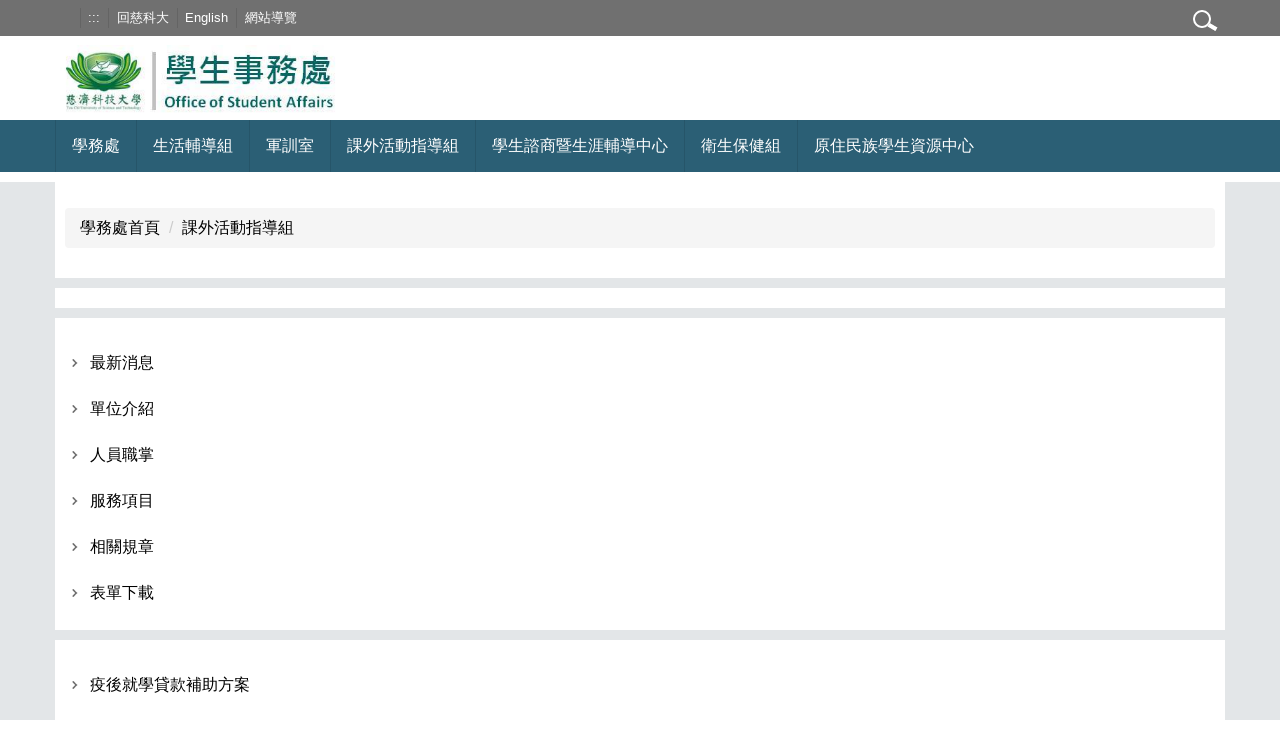

--- FILE ---
content_type: text/html; charset=UTF-8
request_url: https://dad.tcust.edu.tw/p/412-1003-2.php
body_size: 7672
content:
<!DOCTYPE html>
<html lang="zh-Hant">
<head>


<meta http-equiv="Content-Type" content="text/html; charset=utf-8">
<meta http-equiv="X-UA-Compatible" content="IE=edge,chrome=1" />
<meta name="viewport" content="initial-scale=1.0, user-scalable=1, minimum-scale=1.0, maximum-scale=3.0">
<meta name="apple-mobile-web-app-capable" content="yes">
<meta name="apple-mobile-web-app-status-bar-style" content="black">
<meta name="keywords" content="學務處,生活輔導組,軍訓室,課外活動指導組,學生諮商暨生涯輔導中心,衛生保健組,原住民族學生資源中心" />
<meta name="description" content="1.實施績優導師遴選，落實導師工作。  2.加強輔導學生社團發展。  3.加強文化、身心及經濟弱勢族群學生之輔導。  4.提供獎助學金、工讀及各項助學措施。  5.加強防範校園意外事件發生。  6.暢通師生意見溝通管道。  7.建立學習型宿舍。" />
<meta property="og:image"  content="https://dad.tcust.edu.tw/var/file/3/1003/msys_1003_2017281_04837.jpg" />

<meta content="index,follow" name="robots">
<meta property="og:title" content="慈濟科技大學">
<meta property="og:site_name" content="慈濟科技大學">
<meta property="og:type" content="website">
<meta property="og:description" content="本校是宜、花、東地區第一所科技大學，也是東台灣技職教育的指標性學府">
<meta property="og:url" content="https://www.tcust.edu.tw/p/412-1000-4188.php?Lang=zh-tw">
<link rel="canonical" href="https://www.tcust.edu.tw/p/412-1000-4188.php?Lang=zh-tw">

<meta property="og:image"  content="/images/favicon.ico" />

<title>課外活動指導組  - 慈濟科技大學-學生事務處</title>

<link rel="shortcut icon" href="/images/favicon.ico" type="image/x-icon" />
<link rel="icon" href="/images/favicon.ico" type="image/x-icon" />
<link rel="bookmark" href="/images/favicon.ico" type="image/x-icon" />


<link rel="stylesheet" href="/var/file/3/1003/mobilestyle/combine-zh-tw.css?t=de4751e0cd" type="text/css" />
<script language="javascript"><!--
 var isHome = false 
 --></script>
<script language="javascript"><!--
 var isExpanMenu = false 
 --></script>
<script type="text/javascript" src="/var/file/js/m_20250708.js" ></script>
</head>
 
<body class="page_mobilecgmolist  ">

<div class="wrap">


<a href="#start-C" class="focusable" title="跳到主要內容區">跳到主要內容區</a>


<div class="fpbgvideo"></div>
<div class="minner">

<div id="Dyn_head">
<div class="header">
	<div class="minner container">







	
<div class="selfhead">
		<div class="meditor">
	
      
         
			<div class="HeadMiddle container">
<div class="logo">
<h1><a href="/" title="首頁"><img alt="首頁連結" src="/var/file/3/1003/img/1667/825233504.jpg" width="auto" /></a></h1>
</div>
<div class="mycollapse"><button class="navbar-toggle" data-target=".nav-toggle" data-toggle="collapse" type="button"><span class="glyphicons show_lines">Menu</span></button>
<div class="navbar-collapse collapse nav-toggle" id="collapseExample2">
<div class="well">
<div class="UserMenu">
				
				



   

	

<script language="javascript">

	tabSwitch("a527d22aaf0045b1ce7c92e1345418047_MenuTop_002");


</script>

         
			</div>
<div class="MainMenu">
<div class="container">
				
				



   
<div class="headnavcust">
	<div class="mnavbar mn-collapse">
		<button type="button" class="navbar-toggle" data-toggle="collapse" data-target=".hd-003" aria-expanded="false">
			<span class="glyphicons show_lines">Menu</span>
		</button>
		<div class="nav-toggle collapse navbar-collapse iosScrollToggle hd-003">
			<div class="hdmenu">
				<ul class="nav navbar-nav" id="a527d22aaf0045b1ce7c92e1345418047_MenuTop_003">
				
					<li   id="Hln_1116" class="dropdown" ><a role="button" aria-expanded="false" class="dropdown-toggle" data-toggle="dropdown" href="/" title="學務處">學務處</a><ul class="dropdown-menu"><li  id="Hln_2302"><a href="/p/412-1003-1045.php?Lang=zh-tw" title="學務處簡介">學務處簡介</a></li><li  id="Hln_2327"><a href="/p/412-1003-4032.php?Lang=zh-tw" title="組織架構">組織架構</a></li><li  id="Hln_2303"><a href="/p/412-1003-65.php?Lang=zh-tw" title="學務長室">學務長室</a></li><li  id="Hln_2299"><a href="/p/412-1003-3721.php?Lang=zh-tw" title="學務主題分類活動">學務主題分類活動</a></li><li  id="Hln_2511"><a href="/platform" title="後台管理">後台管理</a></li></ul></li>
				
					<li   id="Hln_1117" class="dropdown" ><a role="button" aria-expanded="false" class="dropdown-toggle" data-toggle="dropdown" href="/p/412-1003-4.php?Lang=zh-tw" title="生活輔導組">生活輔導組</a><ul class="dropdown-menu"><li  id="Hln_1118"><a href="/p/412-1003-1227.php?Lang=zh-tw" title="最新消息">最新消息</a></li><li  id="Hln_1119"><a href="/p/412-1003-3985.php?Lang=zh-tw" title="單位介紹">單位介紹</a></li><li  id="Hln_2300"><a href="/p/412-1003-1218.php?Lang=zh-tw" title="人員職掌">人員職掌</a></li><li  id="Hln_2301"><a href="/p/412-1003-3984.php?Lang=zh-tw" title="服務項目">服務項目</a></li><li  id="Hln_1149"><a href="/p/412-1003-83.php?Lang=zh-tw" title="相關規章">相關規章</a></li><li  id="Hln_1150"><a href="/p/412-1003-84.php?Lang=zh-tw" title="表單下載">表單下載</a></li></ul></li>
				
					<li   id="Hln_1152" class="dropdown" ><a role="button" aria-expanded="false" class="dropdown-toggle" data-toggle="dropdown" href="/p/412-1003-325.php?Lang=zh-tw" title="軍訓室">軍訓室</a><ul class="dropdown-menu"><li  id="Hln_1153"><a href="/p/412-1003-3999.php?Lang=zh-tw" title="最新消息">最新消息</a></li><li  id="Hln_1155"><a href="/p/412-1003-62.php?Lang=zh-tw" title="單位介紹">單位介紹</a></li><li  id="Hln_1154"><a href="/p/412-1003-181.php?Lang=zh-tw" title="人員職掌">人員職掌</a></li><li  id="Hln_2311"><a href="/p/412-1003-4001.php?Lang=zh-tw" title="服務項目">服務項目</a></li><li  id="Hln_2310"><a href="/p/412-1003-4002.php?Lang=zh-tw" title="相關規章">相關規章</a></li><li  id="Hln_2312"><a href="/p/412-1003-4005.php?Lang=zh-tw" title="表單下載">表單下載</a></li></ul></li>
				
					<li   id="Hln_1168" class="dropdown" ><a role="button" aria-expanded="false" class="dropdown-toggle" data-toggle="dropdown" href="/p/412-1003-2.php" title="課外活動指導組">課外活動指導組</a><ul class="dropdown-menu"><li  id="Hln_1169"><a href="/p/412-1003-883.php?Lang=zh-tw" title="最新消息">最新消息</a></li><li  id="Hln_1170"><a href="/p/412-1003-1322.php?Lang=zh-tw" title="單位介紹">單位介紹</a></li><li  id="Hln_1171"><a href="/p/412-1003-4017.php?Lang=zh-tw" title="人員職掌">人員職掌</a></li><li  id="Hln_2314"><a href="/p/412-1003-4018.php?Lang=zh-tw" title="服務項目">服務項目</a></li><li  id="Hln_1173"><a href="/p/412-1003-550.php?Lang=zh-tw" title="相關規章">相關規章</a></li><li  id="Hln_2313"><a href="/p/412-1003-4019.php?Lang=zh-tw" title="表單下載">表單下載</a></li></ul></li>
				
					<li   id="Hln_2521" class="dropdown" ><a role="button" aria-expanded="false" class="dropdown-toggle" data-toggle="dropdown" href="/p/412-1003-6.php?Lang=zh-tw" title="學生諮商暨生涯輔導中心">學生諮商暨生涯輔導中心</a><ul class="dropdown-menu"><li  id="Hln_2522"><a href="/p/412-1003-888.php?Lang=zh-tw" title="最新公告">最新公告</a></li><li  id="Hln_2525"><a href="/p/412-1003-38.php?Lang=zh-tw" title="單位介紹">單位介紹</a></li><li  id="Hln_2526"><a href="/p/412-1003-41.php?Lang=zh-tw" title="人員職掌">人員職掌</a></li><li  id="Hln_2527"><a href="/p/412-1003-157.php?Lang=zh-tw" title="服務項目">服務項目</a></li><li  id="Hln_2530"><a href="/p/412-1003-409.php?Lang=zh-tw" title="相關規章">相關規章</a></li><li  id="Hln_2532"><a href="/p/412-1003-410.php?Lang=zh-tw" title="表單下載">表單下載</a></li><li  id="Hln_2533"><a href="/p/412-1003-665.php?Lang=zh-tw" title="資源教室">資源教室</a></li></ul></li>
				
					<li   id="Hln_1269" class="dropdown" ><a role="button" aria-expanded="false" class="dropdown-toggle" data-toggle="dropdown" href="/p/412-1003-3.php?Lang=zh-tw" title="衛生保健組">衛生保健組</a><ul class="dropdown-menu"><li  id="Hln_2319"><a href="/p/412-1003-4022.php?Lang=zh-tw" title="最新消息">最新消息</a></li><li  id="Hln_1270"><a href="/p/412-1003-3019.php?Lang=zh-tw" title="單位介紹">單位介紹</a></li><li  id="Hln_2320"><a href="/p/412-1003-27.php?Lang=zh-tw" title="人員職掌">人員職掌</a></li><li  id="Hln_2321"><a href="/p/412-1003-4023.php?Lang=zh-tw" title="服務項目">服務項目</a></li><li  id="Hln_2322"><a href="/p/412-1003-4024.php?Lang=zh-tw" title="相關規章">相關規章</a></li><li  id="Hln_2323"><a href="/p/412-1003-4025.php?Lang=zh-tw" title="表單下載">表單下載</a></li></ul></li>
				
					<li   id="Hln_1311" class="dropdown" ><a role="button" aria-expanded="false" class="dropdown-toggle" data-toggle="dropdown" href="/p/412-1003-1.php?Lang=zh-tw" title="原住民族學生資源中心">原住民族學生資源中心</a><ul class="dropdown-menu"><li  id="Hln_1312"><a href="/p/412-1003-4027.php?Lang=zh-tw" title="最新消息">最新消息</a></li><li  id="Hln_2324"><a href="/p/412-1003-4028.php?Lang=zh-tw" title="單位介紹">單位介紹</a></li><li  id="Hln_1316"><a href="/p/412-1003-3373.php?Lang=zh-tw" title="相關規章">相關規章</a></li><li  id="Hln_2325"><a href="/p/412-1003-4030.php?Lang=zh-tw" title="表單下載">表單下載</a></li><li  id="Hln_2588"><a href="/p/412-1003-4267.php?Lang=zh-tw" title="五專生獎助生專區">五專生獎助生專區</a></li><li  id="Hln_2965"><a href="/var/file/3/1003/img/1739/669480685.jpg" target="_blank"  title="2024原住民族歲時祭儀月曆(另開新視窗)">2024原住民族歲時祭儀月曆</a></li><li  id="Hln_3051"><a href="/p/412-1003-4223.php?Lang=zh-tw" title="族語電子音檔">族語電子音檔</a></li><li  id="Hln_3052"><a href="/p/412-1003-4029.php?Lang=zh-tw" title="服務項目">服務項目</a></li><li  id="Hln_3053"><a href="/p/412-1003-4414.php?Lang=zh-tw" title="原住民技職教育">原住民技職教育</a></li></ul></li>
				
        		
				</ul>
			</div>
		</div>
	</div>
</div>



	

<script language="javascript">

	tabSwitch("a527d22aaf0045b1ce7c92e1345418047_MenuTop_003");


</script>

         
			</div>
</div>
<div class="HeadTop">
<div class="topnav container">
				
				



   
<div class="headnavcust">
	<div class="mnavbar mn-collapse">
		<button type="button" class="navbar-toggle" data-toggle="collapse" data-target=".hd-001" aria-expanded="false">
			<span class="glyphicons show_lines">Menu</span>
		</button>
		<div class="nav-toggle collapse navbar-collapse iosScrollToggle hd-001">
			<div class="hdmenu">
				<ul class="nav navbar-nav" id="a527d22aaf0045b1ce7c92e1345418047_MenuTop_001">
				
					<li   id="Hln_2344" ><a  href="https://www.tcust.edu.tw/" title="回慈科大">回慈科大</a></li>
				
					<li   id="Hln_2345" ><a  href="/?Lang=en" title="English">English</a></li>
				
					<li   id="Hln_2433" ><a  href="/p/17-1003.php?Lang=zh-tw" title="網站導覽">網站導覽</a></li>
				
        		
				</ul>
			</div>
		</div>
	</div>
</div>



	

<script language="javascript">

	tabSwitch("a527d22aaf0045b1ce7c92e1345418047_MenuTop_001");


</script>

         
         </div>
</div>
<button class="sch-toggle" data-target=".sch-collapse" data-toggle="collapse" tabindex="1" type="button"><span class="glyphicons glyphicon-hh">搜尋</span></button>
<div id="msearch">&nbsp;</div>
</div>
</div>
</div>
</div>
<div class="Headbanner">
<div class="container" id="nobanner"><script>
            $(document).ready(function() {

                $("#msearch").addClass("hide");
                $.hajaxOpenUrl("/app/index.php?Action=mobileloadmod&Type=mobilesch&Nbr=0", '#msearch');
                $.hajaxOpenUrl("/app/index.php?Action=mobileloadmod&Type=mobile_sz_mstr&Nbr=10", '#banner');
                $(".sch-toggle").click(function() {
                    $("#msearch").toggleClass("show");
                });
                $('.navbar-toggle[data-target=".nav-toggle"]').click(function() {
                    $(this).toggleClass('open');

                    // 固定背後body
                    $('body').toggleClass('iosScroll');

                });
            });
        </script><!-- <script defer="defer">
            $(document).ready(function() {
                $(".mnavbar .navbar-toggle").click(function() {
                    $(this).toggleClass("open");
                });
                $('.iosScrollToggle').on('shown.bs.collapse', function() {
                    var togglePos = $(this).css('position');
                    if (togglePos !== 'static') {
                        ModalHelper.afterOpen();
                    }

                });

                $('.iosScrollToggle').on('hide.bs.collapse', function() {
                    var togglePos = $(this).css('position');
                    if (togglePos !== 'static') {
                        ModalHelper.beforeClose();
                    }

                });



                $(".mn-collapse .navbar-toggle").click(function() {
                    if ($(".hdsearch .sch-toggle").hasClass("open")) {
                        $(".hdsearch .sch-toggle").removeClass("open");
                        $(".hdsearch .sch-collapse").collapse("hide");
                    }
                });
                $(".hdsearch .sch-toggle").click(function() {
                    if ($(".mn-collapse .navbar-toggle").hasClass("open")) {
                        $(".mn-collapse .navbar-toggle").removeClass("open");
                        $(".mn-collapse .nav-toggle").collapse("hide");
                    }
                });



            });
        </script> --></div>
</div>
<p>
<style type="text/css">.MainMenu,
.MainMenu:before{
background:#2B5F75;
}

</style>
</p>
      
      
   






	
	</div>
</div>




	</div>
</div>
<script language="javascript">

	tabSwitch("a527d22aaf0045b1ce7c92e1345418047_MenuTop");



if(typeof(_LoginHln)=='undefined') var _LoginHln = new hashUtil();

if(typeof(_LogoutHln)=='undefined') var _LogoutHln = new hashUtil();

if(typeof(_HomeHln)=='undefined') var _HomeHln = new hashUtil();

if(typeof(_InternalHln)=='undefined') var _InternalHln = new hashUtil();


$(document).ready(function(){
   if(typeof(loginStat)=='undefined') {
   	if(popChkLogin()) loginStat="login";
   	else loginStat="logout";
	}
	dealHln(isHome,loginStat,$('div.hdmenu'));

	
	
		var html ="<li><a title=\"上方內容區\" accesskey=\"U\" href=\"#\" class=\"hd-accesskey\">:::</a></li>";
		var anchor = "001";
		var hlnCgId = "a527d22aaf0045b1ce7c92e1345418047_MenuTop_"+anchor;
		var headMenuId = "a527d22aaf0045b1ce7c92e1345418047_MenuTop";
		if($("#"+hlnCgId).length>0){
			$("#"+hlnCgId).prepend(html);	
		}else{
			if($("#"+headMenuId).length>0)
			$("#"+headMenuId).prepend(html);	
		}
	
});

var firstWidth = window.innerWidth;
function mobilehead_widthChangeCb() {
if((firstWidth>=767 && window.innerWidth<767) || (firstWidth<767 && window.innerWidth>=767))  location.reload();
if(window.innerWidth <767) {
setTimeout(()=>{
	var div = document.getElementsByClassName('mycollapse');
	if(div=='undefined' || div.length==0) div = document.getElementsByClassName('nav-toggle navbar-collapse iosScrollToggle');
   div = div[0];
   //var focusableElements = div.querySelectorAll('li>a[href], button, input[type="text"], select, textarea');
   var focusableElements = div.querySelectorAll('a[href], button, input[type="text"], select, textarea');
	focusableElements[focusableElements.length-1].addEventListener('keydown', function(event) {
   	if (event.key === 'Tab') {
      	$(".hdmenu .dropdown").removeClass("open");
         var button= document.getElementsByClassName('navbar-toggle');
         button= button[0];
         button.click();
      }
	});
},1000);
}else{
	var div = document.getElementsByClassName('mycollapse');
   if(div=='undefined' || div.length==0) div = document.getElementsByClassName('nav-toggle navbar-collapse iosScrollToggle');
   div = div[0];
   var focusableElements = div.querySelectorAll('a[href]');
   focusableElements[focusableElements.length-1].addEventListener('keydown', function(event) {
      if (event.key === 'Tab') {
         $(".hdmenu .dropdown").removeClass("open");
      }
   });
}
}
window.addEventListener('resize', mobilehead_widthChangeCb);
mobilehead_widthChangeCb();
</script>
<noscript>本功能需使用支援JavaScript之瀏覽器才能正常操作</noscript>
<!-- generated at Tue Jul 08 2025 14:15:10 --></div>

<main id="main-content">
<div class="main">
<div class="minner">

	
	
<div class="row col1 row_0">
	<div class="mrow container">
		
			
			
			
			 
		
			
			
			
			
				
        		
         	
				<div class="col col_02">
					<div class="mcol">
					
						
						
						<div id="Dyn_2_1" class="M3  ">

<div class="module module-path md_style1">
	<div class="minner">
		<section class="mb">
			<ol class="breadcrumb">
			
			
				
				
				<li><a href="/index.php">學務處首頁</a></li>
				
				
			
				
				
				
            <li class="active"><a href="https://dad.tcust.edu.tw/p/412-1003-2.php?Lang=zh-tw">課外活動指導組</a></li>
				
			
			</ol>
		</section>
	</div>
</div>

</div>

					
						
						
						<div id="Dyn_2_2" class="M4  ">


<div class="module module-cglist md_style1">
<div class="minner">
	<header class="mt mthide ">
	 
	
</header>

	
   
	<section class="mb">
		<div class="mcont">
			

         



<div class="mpgdetail">
	
		
 		
		
		
		
		
	
	
   <div class="meditor"></div>
	
	
	
</div>





		</div>
	</section>
   
</div>
</div>


	
	
		<div class="module module-sublist">
		<div class="minner">
			<section class="mb">
			
	<div class="row listBS">
	
	
		
		<div class="d-item d-title col-sm-12">
<div class="mbox">
	<div class="d-txt">
		<div class="mtitle">
			
			<a  href="https://dad.tcust.edu.tw/p/412-1003-883.php?Lang=zh-tw"  title="最新消息">
				
				最新消息
			</a>
			
			
			
		</div>
	</div>
	
</div>
</div>

		</div><div class="row listBS">
	
		
		<div class="d-item d-title col-sm-12">
<div class="mbox">
	<div class="d-txt">
		<div class="mtitle">
			
			<a  href="https://dad.tcust.edu.tw/p/412-1003-1322.php?Lang=zh-tw"  title="單位介紹">
				
				單位介紹
			</a>
			
			
			
		</div>
	</div>
	
</div>
</div>

		</div><div class="row listBS">
	
		
		<div class="d-item d-title col-sm-12">
<div class="mbox">
	<div class="d-txt">
		<div class="mtitle">
			
			<a  href="https://dad.tcust.edu.tw/p/412-1003-4017.php?Lang=zh-tw"  title="人員職掌">
				
				人員職掌
			</a>
			
			
			
		</div>
	</div>
	
</div>
</div>

		</div><div class="row listBS">
	
		
		<div class="d-item d-title col-sm-12">
<div class="mbox">
	<div class="d-txt">
		<div class="mtitle">
			
			<a  href="https://dad.tcust.edu.tw/p/412-1003-4018.php?Lang=zh-tw"  title="服務項目">
				
				服務項目
			</a>
			
			
			
		</div>
	</div>
	
</div>
</div>

		</div><div class="row listBS">
	
		
		<div class="d-item d-title col-sm-12">
<div class="mbox">
	<div class="d-txt">
		<div class="mtitle">
			
			<a  href="https://dad.tcust.edu.tw/p/412-1003-550.php?Lang=zh-tw"  title="相關規章">
				
				相關規章
			</a>
			
			
			
		</div>
	</div>
	
</div>
</div>

		</div><div class="row listBS">
	
		
		<div class="d-item d-title col-sm-12">
<div class="mbox">
	<div class="d-txt">
		<div class="mtitle">
			
			<a  href="https://dad.tcust.edu.tw/p/412-1003-4019.php?Lang=zh-tw"  title="表單下載">
				
				表單下載
			</a>
			
			
			
		</div>
	</div>
	
</div>
</div>

		
	
	</div>


			</section>
		</div>
		</div>
	




	<div class="module module-ptlist">
	<div class="minner">
		<section class="mb">
		<div id="pageptlist">
		
	<div class="row listBS">
	
	
		
		<div class="d-item d-title col-sm-12">
<div class="mbox">
	<div class="d-txt">
		<div class="mtitle">
			
			<a href="/var/file/3/1003/img/1723/462039462.pdf"  title="疫後就學貸款補助方案">
				
				疫後就學貸款補助方案
			</a>
			
			
			
		</div>
	</div>
	
</div>
</div>

		
	
	</div>


		</div>
		
		
<style type="text/css">
            .page-goto,
            .mpgbar {
                display: flex;
                justify-content: center;
                align-items: center;
            }
            .mpgbar .input-group {
                max-width: 100px;
            }
            .mpgbar .form-control {
                text-align: center;
            }
            .mpgbar .pg-txt {
                padding: 6px 12px;
            }
            .mpgbar .pagination {
                display: block;
            }
            @media(max-width: 768px) {
                .mpgbar { flex-direction: column; }
                .mpgbar .pg-first,
                .mpgbar .pg-last,
                .mpgbar > .pg-txt {
                    display: none;
                }
            }
        </style>
 
		</section>
	</div>
	</div>
<script type="text/javascript">
$(document).ready(function(){
var a = [];
a.push({name:'Cg',value:2});
a.push({name:'IsTop',value:0});
var option = {
	pageMode:'2',
	currentPage:1,
	flag:0,
	over:0,
	url:'/app/index.php?Action=mobilecgmolist',
	urlPrefix:  'https://dad.tcust.edu.tw/p/412-1003-2-PAGE.php?Lang=zh-tw',
	totalPage:1,
	Op:'getpartlist',
	param:a,
	pageListObj:$("#pageptlist"),
	nextPageObj:$("#_cgptlist_next_page")
}
var cgptlist = new HvPagelist();
cgptlist.init(option);


$("#_cgptlist_gonext").click(function(){
	cgptlist.goNextPage();
});
$("#_cgptlist_goprev").click(function(){
	cgptlist.goPrePage();
});
/*
$("#_cgptlist_select-page").change(function(){
	cgptlist.goPage(this.value);
});
*/

$("#_cgptlist_gofirst").click(function(){
	cgptlist.goPage(1);
});
$("#_cgptlist_golast").click(function(){
	cgptlist.goPage(1);
});

$("._cgptlist_gopage").click(function(){
	cgptlist.goPage(parseInt($(this).text()));
});

$("#_cgptlist_gotopage").click(function(){
	cgptlist.goPage(parseInt($("#goto_page_demo_pag1").val()));
});



});
</script>



</div>

					
					</div>
				</div> 
			 
		
			
			
			
			 
		
	</div>
</div>
	

</div>
</div>
</main>


	<style>
	@media (min-width: 481px) {.row_0 .col_01 { width: 0%;}.row_0 .col_02 { width: 100%;}.row_0 .col_03 { width: 0%;}}
	</style>


<div id="Dyn_footer">
<div class="footer">
<div class="minner container">





<ul class="langbar">

	 <li><a class="active" title="繁體"><span>繁體</span></a></li>

	 <li><a href="#" onclick="openLangUrl('en');return false;" title="English"><span>English</span></a></li>

</ul>
<script>
function openLangUrl(p_lang) {
   var curlang = getUrlParam("Lang");
   if(curlang!="") {
      var str = window.location+"";
      window.location = str.replace("Lang="+curlang,"Lang="+p_lang);
   }
   else {
      if(window.location.href.indexOf("?")>0)
         window.location=window.location+'&Lang='+p_lang;
      else
         window.location=window.location+'?Lang='+p_lang;
   }
}
function getUrlParam(paramName,url){
	if(typeof url=="undefined") url=window.location;
   var oRegex = new RegExp( '[\?&]' + paramName + '=([^&]+)', 'i' ) ;
   var oMatch = oRegex.exec(url) ;
   if ( oMatch && oMatch.length > 1 )
      return oMatch[1] ;
   else
      return '' ;
}
</script>



<div class="copyright">
<div class="meditor">
	<p>
<style type="text/css">.headsearch{z-index:999}
.sitename{visibility: hidden;}
.imcm .imsubc{display:none;}
#imenus0 li.ishow .imsubc, #imenus0 li li.ishow .imsubc, #imenus0 li li li.ishow .imsubc, #imenus0 li li li li.ishow .imsubc{
display:block;

}

.headnav { left:0px; top: 340px;background:none; z-index:1} /*頁首連結*/
/*.hdmenu { background:#555555; } 頁首連結*/
.sitename{color:green}/*網站名稱樣式*/

/*.headnav-inner{padding-top:30px;}/*new*/

.slogan{ color:#fff; margin-top:330px; padding: 0px 30px 0px 60px;!important float: right;!important z-index:99;background: rgba(0%,10%,20%,0.6); background-color:#555555;filter:alpha(opacity=20); /* IE 透明度20% */ }

.headsearch {right:0px;!important; top: 340px;!important}
>
.module-ptlist{display:none}
.copyright {color:black}
</style>
</p>
<p style="text-align: center;">&nbsp;</p>
<p class="MsoNormal" style="margin: 0cm 0cm 0pt; text-align: center;"><span style="color:#ffffff;"><span style="font-family: 新細明體; font-size: 10pt;">校址：花蓮市建國路二段880號</span></span></p>
<p class="MsoNormal" style="margin: 0cm 0cm 0pt; text-align: center;"><span style="color:#ffffff;"><span style="font-size: 10pt; font-family: 新細明體;">聯絡電話：03-8572158&nbsp;</span></span></p>
<p class="MsoNormal" style="margin: 0cm 0cm 0pt; text-align: center;"><span style="color:#ffffff;"><span style="FONT-SIZE: 10pt; FONT-FAMILY: 新細明體; mso-ascii-font-family: 'Times New Roman'; mso-hansi-font-family: 'Times New Roman'">《網頁維護：學務處》</span></span></p>
<p style="text-align: center;">&nbsp;</p>
	
</div>
</div>





</div>
</div>
<!-- generated at Tue Jul 08 2025 14:11:45 --></div>


</div>
</div>
<div class="fpbgvideo"></div>




<div id="_pop_login" class="mpopdiv">
<script>$(document).ready(function() {$.hajaxOpenUrl('/app/index.php?Action=mobileloadmod&Type=mobilepoplogin&Nbr=0','#_pop_login','',function(){menuDropAct();});})</script>
</div>




<div id="_pop_tips" class="mtips">
	<div class="mbox">
	</div>
</div>
<div id="_pop_dialog" class="mdialog">
	<div class="minner">
		<div class="mcont">
		</div>
		<footer class="mdialog-foot">
        	<button type="submit" class="mbtn mbtn-s">OK</button>
        	<button type="submit" class="mbtn mbtn-c">Cancel</button>
		</footer>
	</div>
</div>

<div class="pswp" tabindex="-1" role="dialog" aria-hidden="true">
	<!-- Background of PhotoSwipe. 
	It's a separate element, as animating opacity is faster than rgba(). -->
	<div class="pswp__bg"></div>
		<!-- Slides wrapper with overflow:hidden. -->
		<div class="pswp__scroll-wrap">
		<!-- Container that holds slides. PhotoSwipe keeps only 3 slides in DOM to save memory. -->
		<!-- don't modify these 3 pswp__item elements, data is added later on. -->
		<div class="pswp__container">
			 <div class="pswp__item"></div>
			 <div class="pswp__item"></div>
			 <div class="pswp__item"></div>
		</div>
		<!-- Default (PhotoSwipeUI_Default) interface on top of sliding area. Can be changed. -->
		<div class="pswp__ui pswp__ui--hidden">
			<div class="pswp__top-bar">
				<!--  Controls are self-explanatory. Order can be changed. -->
					<div class="pswp__counter"></div>
					<button class="pswp__button pswp__button--close" title="Close (Esc)">Close (Esc)</button>
					<button class="pswp__button pswp__button--share" title="Share">Share</button>
					<button class="pswp__button pswp__button--fs" title="Toggle fullscreen">Toggle fullscreen</button>
					<button class="pswp__button pswp__button--zoom" title="Zoom in/out">Zoom in/out</button>
				  <!-- Preloader demo https://codepen.io/dimsemenov/pen/yyBWoR -->
				  <!-- element will get class pswp__preloader-active when preloader is running -->
				  <div class="pswp__preloader">
						<div class="pswp__preloader__icn">
						  <div class="pswp__preloader__cut">
							 <div class="pswp__preloader__donut"></div>
						  </div>
						</div>
				  </div>
			 </div>
			 <div class="pswp__share-modal pswp__share-modal--hidden pswp__single-tap">
				  <div class="pswp__share-tooltip"></div> 
			 </div>
			 <button class="pswp__button pswp__button--arrow--left" title="Previous (arrow left)">Previous (arrow left)</button>
			 <button class="pswp__button pswp__button--arrow--right" title="Next (arrow right)">Next (arrow right)</button>
			 <div class="pswp__caption">
				  <div class="pswp__caption__center"></div>
			 </div>
	</div>
</div>
</div>


<!-- Global site tag (gtag.js) - Google Analytics -->
<script async src="https://www.googletagmanager.com/gtag/js?id=G-G6NQT3CRH4"></script>
<script>
  window.dataLayer = window.dataLayer || [];
  function gtag(){dataLayer.push(arguments);}
  gtag('js', new Date());

  gtag('config', 'G-G6NQT3CRH4');
</script>
<!-- Global site tag (gtag.js) - Google Analytics -->
<script async src="https://www.googletagmanager.com/gtag/js?id=UA-32566647-7"></script>
<script>
  window.dataLayer = window.dataLayer || [];
  function gtag(){dataLayer.push(arguments);}
  gtag('js', new Date());

  gtag('config', 'UA-32566647-7');
</script>
<!--<script>NProgress.done();</script>-->
<script>
function popChkLogin(){
	if(typeof(loginStat)=='undefined') {
   	var chkstat=0;
      var chkUrl='/app/index.php?Action=mobilelogin';
      var chkData = {Op:'chklogin'};
      var chkObj=$.hajaxReturn(chkUrl,chkData);
   	chkstat=chkObj.stat;
		if(chkstat) {
			loginStat="login"; 
			return true;
		}else {
			loginStat="logout"; 
			return false;
		}	
	}else {
		if(loginStat=="login") return true;
		else return false;
	}
}

</script>
<!-- generated at Wed Jul 09 2025 01:42:19 --></body></html>
